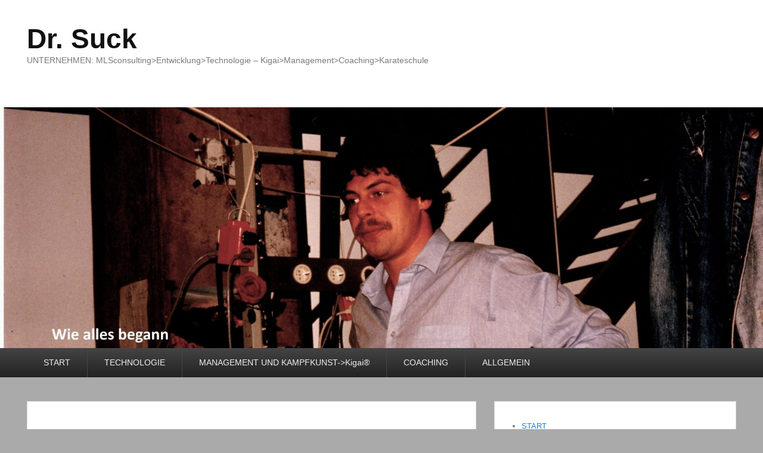

--- FILE ---
content_type: text/html; charset=UTF-8
request_url: http://suck.de/lektuere/rheometer_eng/
body_size: 9640
content:
<!DOCTYPE html>
<html lang="de"
	prefix="og: https://ogp.me/ns#" >
<head>
<meta charset="UTF-8" />
<link rel="profile" href="http://gmpg.org/xfn/11" />
<link rel="pingback" href="http://suck.de/xmlrpc.php" />
<title>rheometer_eng | Dr. Suck</title>

		<!-- All in One SEO 4.0.18 -->
		<link rel="canonical" href="http://suck.de/lektuere/rheometer_eng/" />
		<meta property="og:site_name" content="Dr.  Suck | UNTERNEHMEN: MLSconsulting&gt;Entwicklung&gt;Technologie - Kigai&gt;Management&gt;Coaching&gt;Karateschule" />
		<meta property="og:type" content="article" />
		<meta property="og:title" content="rheometer_eng | Dr. Suck" />
		<meta property="og:url" content="http://suck.de/lektuere/rheometer_eng/" />
		<meta property="article:published_time" content="2016-09-17T12:10:17Z" />
		<meta property="article:modified_time" content="2016-09-17T12:10:17Z" />
		<meta property="twitter:card" content="summary" />
		<meta property="twitter:domain" content="suck.de" />
		<meta property="twitter:title" content="rheometer_eng | Dr. Suck" />
		<script type="application/ld+json" class="aioseo-schema">
			{"@context":"https:\/\/schema.org","@graph":[{"@type":"WebSite","@id":"http:\/\/suck.de\/#website","url":"http:\/\/suck.de\/","name":"Dr.  Suck","description":"UNTERNEHMEN: MLSconsulting>Entwicklung>Technologie - Kigai>Management>Coaching>Karateschule","publisher":{"@id":"http:\/\/suck.de\/#organization"}},{"@type":"Organization","@id":"http:\/\/suck.de\/#organization","name":"Dr.  Suck","url":"http:\/\/suck.de\/"},{"@type":"BreadcrumbList","@id":"http:\/\/suck.de\/lektuere\/rheometer_eng\/#breadcrumblist","itemListElement":[{"@type":"ListItem","@id":"http:\/\/suck.de\/#listItem","position":"1","item":{"@id":"http:\/\/suck.de\/#item","name":"Home","description":"MLS Consulting: Drei\u00dfig Jahre Erfahrung in derTechnologie-\/Produktentwicklung. Messtechnik, Software, physikalische Chemie. Bereichs\u00fcbergreifendes Wissen f\u00fchrt schneller zum Ziel. - Technologieberatung, Spezial\/Prototypen-Entwicklung.- Aufbau von Entwicklungsteams.- Analyse und Steigerung ihrer Entwicklungskompetenz- Technologie-Coaching. Ein Austausch mit einem Berater, objektiv und nicht im System eingebunden, unterst\u00fctzt Ihre L\u00f6sungsfindung. http:\/\/mlsconsulting.de\/ Kigai\u00ae Management und F\u00fchrung Mentale und k\u00f6rperliche St\u00e4rke.Die psychischen Belastungen, der Continue Reading \u2192","url":"http:\/\/suck.de\/"},"nextItem":"http:\/\/suck.de\/lektuere\/rheometer_eng\/#listItem"},{"@type":"ListItem","@id":"http:\/\/suck.de\/lektuere\/rheometer_eng\/#listItem","position":"2","item":{"@id":"http:\/\/suck.de\/lektuere\/rheometer_eng\/#item","name":"rheometer_eng","url":"http:\/\/suck.de\/lektuere\/rheometer_eng\/"},"previousItem":"http:\/\/suck.de\/#listItem"}]},{"@type":"Person","@id":"http:\/\/suck.de\/author\/mlssuck\/#author","url":"http:\/\/suck.de\/author\/mlssuck\/","name":"BinDa","image":{"@type":"ImageObject","@id":"http:\/\/suck.de\/lektuere\/rheometer_eng\/#authorImage","url":"https:\/\/secure.gravatar.com\/avatar\/974a1c497094557485e671f205cb89cc575d86816e6dfc7c29bcf579960a41a7?s=96&d=mm&r=g","width":"96","height":"96","caption":"BinDa"}},{"@type":"ItemPage","@id":"http:\/\/suck.de\/lektuere\/rheometer_eng\/#itempage","url":"http:\/\/suck.de\/lektuere\/rheometer_eng\/","name":"rheometer_eng | Dr. Suck","inLanguage":"de","isPartOf":{"@id":"http:\/\/suck.de\/#website"},"breadcrumb":{"@id":"http:\/\/suck.de\/lektuere\/rheometer_eng\/#breadcrumblist"},"datePublished":"2016-09-17T12:10:17+02:00","dateModified":"2016-09-17T12:10:17+02:00"}]}
		</script>
		<!-- All in One SEO -->

<meta name="viewport" content="width=device-width, initial-scale=1.0"><link rel="alternate" type="application/rss+xml" title="Dr.  Suck &raquo; Feed" href="http://suck.de/feed/" />
<link rel="alternate" type="application/rss+xml" title="Dr.  Suck &raquo; Kommentar-Feed" href="http://suck.de/comments/feed/" />
<link rel="alternate" title="oEmbed (JSON)" type="application/json+oembed" href="http://suck.de/wp-json/oembed/1.0/embed?url=http%3A%2F%2Fsuck.de%2Flektuere%2Frheometer_eng%2F" />
<link rel="alternate" title="oEmbed (XML)" type="text/xml+oembed" href="http://suck.de/wp-json/oembed/1.0/embed?url=http%3A%2F%2Fsuck.de%2Flektuere%2Frheometer_eng%2F&#038;format=xml" />
<style id='wp-img-auto-sizes-contain-inline-css' type='text/css'>
img:is([sizes=auto i],[sizes^="auto," i]){contain-intrinsic-size:3000px 1500px}
/*# sourceURL=wp-img-auto-sizes-contain-inline-css */
</style>
<style id='wp-emoji-styles-inline-css' type='text/css'>

	img.wp-smiley, img.emoji {
		display: inline !important;
		border: none !important;
		box-shadow: none !important;
		height: 1em !important;
		width: 1em !important;
		margin: 0 0.07em !important;
		vertical-align: -0.1em !important;
		background: none !important;
		padding: 0 !important;
	}
/*# sourceURL=wp-emoji-styles-inline-css */
</style>
<style id='wp-block-library-inline-css' type='text/css'>
:root{--wp-block-synced-color:#7a00df;--wp-block-synced-color--rgb:122,0,223;--wp-bound-block-color:var(--wp-block-synced-color);--wp-editor-canvas-background:#ddd;--wp-admin-theme-color:#007cba;--wp-admin-theme-color--rgb:0,124,186;--wp-admin-theme-color-darker-10:#006ba1;--wp-admin-theme-color-darker-10--rgb:0,107,160.5;--wp-admin-theme-color-darker-20:#005a87;--wp-admin-theme-color-darker-20--rgb:0,90,135;--wp-admin-border-width-focus:2px}@media (min-resolution:192dpi){:root{--wp-admin-border-width-focus:1.5px}}.wp-element-button{cursor:pointer}:root .has-very-light-gray-background-color{background-color:#eee}:root .has-very-dark-gray-background-color{background-color:#313131}:root .has-very-light-gray-color{color:#eee}:root .has-very-dark-gray-color{color:#313131}:root .has-vivid-green-cyan-to-vivid-cyan-blue-gradient-background{background:linear-gradient(135deg,#00d084,#0693e3)}:root .has-purple-crush-gradient-background{background:linear-gradient(135deg,#34e2e4,#4721fb 50%,#ab1dfe)}:root .has-hazy-dawn-gradient-background{background:linear-gradient(135deg,#faaca8,#dad0ec)}:root .has-subdued-olive-gradient-background{background:linear-gradient(135deg,#fafae1,#67a671)}:root .has-atomic-cream-gradient-background{background:linear-gradient(135deg,#fdd79a,#004a59)}:root .has-nightshade-gradient-background{background:linear-gradient(135deg,#330968,#31cdcf)}:root .has-midnight-gradient-background{background:linear-gradient(135deg,#020381,#2874fc)}:root{--wp--preset--font-size--normal:16px;--wp--preset--font-size--huge:42px}.has-regular-font-size{font-size:1em}.has-larger-font-size{font-size:2.625em}.has-normal-font-size{font-size:var(--wp--preset--font-size--normal)}.has-huge-font-size{font-size:var(--wp--preset--font-size--huge)}.has-text-align-center{text-align:center}.has-text-align-left{text-align:left}.has-text-align-right{text-align:right}.has-fit-text{white-space:nowrap!important}#end-resizable-editor-section{display:none}.aligncenter{clear:both}.items-justified-left{justify-content:flex-start}.items-justified-center{justify-content:center}.items-justified-right{justify-content:flex-end}.items-justified-space-between{justify-content:space-between}.screen-reader-text{border:0;clip-path:inset(50%);height:1px;margin:-1px;overflow:hidden;padding:0;position:absolute;width:1px;word-wrap:normal!important}.screen-reader-text:focus{background-color:#ddd;clip-path:none;color:#444;display:block;font-size:1em;height:auto;left:5px;line-height:normal;padding:15px 23px 14px;text-decoration:none;top:5px;width:auto;z-index:100000}html :where(.has-border-color){border-style:solid}html :where([style*=border-top-color]){border-top-style:solid}html :where([style*=border-right-color]){border-right-style:solid}html :where([style*=border-bottom-color]){border-bottom-style:solid}html :where([style*=border-left-color]){border-left-style:solid}html :where([style*=border-width]){border-style:solid}html :where([style*=border-top-width]){border-top-style:solid}html :where([style*=border-right-width]){border-right-style:solid}html :where([style*=border-bottom-width]){border-bottom-style:solid}html :where([style*=border-left-width]){border-left-style:solid}html :where(img[class*=wp-image-]){height:auto;max-width:100%}:where(figure){margin:0 0 1em}html :where(.is-position-sticky){--wp-admin--admin-bar--position-offset:var(--wp-admin--admin-bar--height,0px)}@media screen and (max-width:600px){html :where(.is-position-sticky){--wp-admin--admin-bar--position-offset:0px}}

/*# sourceURL=wp-block-library-inline-css */
</style><style id='global-styles-inline-css' type='text/css'>
:root{--wp--preset--aspect-ratio--square: 1;--wp--preset--aspect-ratio--4-3: 4/3;--wp--preset--aspect-ratio--3-4: 3/4;--wp--preset--aspect-ratio--3-2: 3/2;--wp--preset--aspect-ratio--2-3: 2/3;--wp--preset--aspect-ratio--16-9: 16/9;--wp--preset--aspect-ratio--9-16: 9/16;--wp--preset--color--black: #000000;--wp--preset--color--cyan-bluish-gray: #abb8c3;--wp--preset--color--white: #ffffff;--wp--preset--color--pale-pink: #f78da7;--wp--preset--color--vivid-red: #cf2e2e;--wp--preset--color--luminous-vivid-orange: #ff6900;--wp--preset--color--luminous-vivid-amber: #fcb900;--wp--preset--color--light-green-cyan: #7bdcb5;--wp--preset--color--vivid-green-cyan: #00d084;--wp--preset--color--pale-cyan-blue: #8ed1fc;--wp--preset--color--vivid-cyan-blue: #0693e3;--wp--preset--color--vivid-purple: #9b51e0;--wp--preset--gradient--vivid-cyan-blue-to-vivid-purple: linear-gradient(135deg,rgb(6,147,227) 0%,rgb(155,81,224) 100%);--wp--preset--gradient--light-green-cyan-to-vivid-green-cyan: linear-gradient(135deg,rgb(122,220,180) 0%,rgb(0,208,130) 100%);--wp--preset--gradient--luminous-vivid-amber-to-luminous-vivid-orange: linear-gradient(135deg,rgb(252,185,0) 0%,rgb(255,105,0) 100%);--wp--preset--gradient--luminous-vivid-orange-to-vivid-red: linear-gradient(135deg,rgb(255,105,0) 0%,rgb(207,46,46) 100%);--wp--preset--gradient--very-light-gray-to-cyan-bluish-gray: linear-gradient(135deg,rgb(238,238,238) 0%,rgb(169,184,195) 100%);--wp--preset--gradient--cool-to-warm-spectrum: linear-gradient(135deg,rgb(74,234,220) 0%,rgb(151,120,209) 20%,rgb(207,42,186) 40%,rgb(238,44,130) 60%,rgb(251,105,98) 80%,rgb(254,248,76) 100%);--wp--preset--gradient--blush-light-purple: linear-gradient(135deg,rgb(255,206,236) 0%,rgb(152,150,240) 100%);--wp--preset--gradient--blush-bordeaux: linear-gradient(135deg,rgb(254,205,165) 0%,rgb(254,45,45) 50%,rgb(107,0,62) 100%);--wp--preset--gradient--luminous-dusk: linear-gradient(135deg,rgb(255,203,112) 0%,rgb(199,81,192) 50%,rgb(65,88,208) 100%);--wp--preset--gradient--pale-ocean: linear-gradient(135deg,rgb(255,245,203) 0%,rgb(182,227,212) 50%,rgb(51,167,181) 100%);--wp--preset--gradient--electric-grass: linear-gradient(135deg,rgb(202,248,128) 0%,rgb(113,206,126) 100%);--wp--preset--gradient--midnight: linear-gradient(135deg,rgb(2,3,129) 0%,rgb(40,116,252) 100%);--wp--preset--font-size--small: 13px;--wp--preset--font-size--medium: 20px;--wp--preset--font-size--large: 28px;--wp--preset--font-size--x-large: 42px;--wp--preset--font-size--normal: 16px;--wp--preset--font-size--huge: 36px;--wp--preset--spacing--20: 0.44rem;--wp--preset--spacing--30: 0.67rem;--wp--preset--spacing--40: 1rem;--wp--preset--spacing--50: 1.5rem;--wp--preset--spacing--60: 2.25rem;--wp--preset--spacing--70: 3.38rem;--wp--preset--spacing--80: 5.06rem;--wp--preset--shadow--natural: 6px 6px 9px rgba(0, 0, 0, 0.2);--wp--preset--shadow--deep: 12px 12px 50px rgba(0, 0, 0, 0.4);--wp--preset--shadow--sharp: 6px 6px 0px rgba(0, 0, 0, 0.2);--wp--preset--shadow--outlined: 6px 6px 0px -3px rgb(255, 255, 255), 6px 6px rgb(0, 0, 0);--wp--preset--shadow--crisp: 6px 6px 0px rgb(0, 0, 0);}:where(.is-layout-flex){gap: 0.5em;}:where(.is-layout-grid){gap: 0.5em;}body .is-layout-flex{display: flex;}.is-layout-flex{flex-wrap: wrap;align-items: center;}.is-layout-flex > :is(*, div){margin: 0;}body .is-layout-grid{display: grid;}.is-layout-grid > :is(*, div){margin: 0;}:where(.wp-block-columns.is-layout-flex){gap: 2em;}:where(.wp-block-columns.is-layout-grid){gap: 2em;}:where(.wp-block-post-template.is-layout-flex){gap: 1.25em;}:where(.wp-block-post-template.is-layout-grid){gap: 1.25em;}.has-black-color{color: var(--wp--preset--color--black) !important;}.has-cyan-bluish-gray-color{color: var(--wp--preset--color--cyan-bluish-gray) !important;}.has-white-color{color: var(--wp--preset--color--white) !important;}.has-pale-pink-color{color: var(--wp--preset--color--pale-pink) !important;}.has-vivid-red-color{color: var(--wp--preset--color--vivid-red) !important;}.has-luminous-vivid-orange-color{color: var(--wp--preset--color--luminous-vivid-orange) !important;}.has-luminous-vivid-amber-color{color: var(--wp--preset--color--luminous-vivid-amber) !important;}.has-light-green-cyan-color{color: var(--wp--preset--color--light-green-cyan) !important;}.has-vivid-green-cyan-color{color: var(--wp--preset--color--vivid-green-cyan) !important;}.has-pale-cyan-blue-color{color: var(--wp--preset--color--pale-cyan-blue) !important;}.has-vivid-cyan-blue-color{color: var(--wp--preset--color--vivid-cyan-blue) !important;}.has-vivid-purple-color{color: var(--wp--preset--color--vivid-purple) !important;}.has-black-background-color{background-color: var(--wp--preset--color--black) !important;}.has-cyan-bluish-gray-background-color{background-color: var(--wp--preset--color--cyan-bluish-gray) !important;}.has-white-background-color{background-color: var(--wp--preset--color--white) !important;}.has-pale-pink-background-color{background-color: var(--wp--preset--color--pale-pink) !important;}.has-vivid-red-background-color{background-color: var(--wp--preset--color--vivid-red) !important;}.has-luminous-vivid-orange-background-color{background-color: var(--wp--preset--color--luminous-vivid-orange) !important;}.has-luminous-vivid-amber-background-color{background-color: var(--wp--preset--color--luminous-vivid-amber) !important;}.has-light-green-cyan-background-color{background-color: var(--wp--preset--color--light-green-cyan) !important;}.has-vivid-green-cyan-background-color{background-color: var(--wp--preset--color--vivid-green-cyan) !important;}.has-pale-cyan-blue-background-color{background-color: var(--wp--preset--color--pale-cyan-blue) !important;}.has-vivid-cyan-blue-background-color{background-color: var(--wp--preset--color--vivid-cyan-blue) !important;}.has-vivid-purple-background-color{background-color: var(--wp--preset--color--vivid-purple) !important;}.has-black-border-color{border-color: var(--wp--preset--color--black) !important;}.has-cyan-bluish-gray-border-color{border-color: var(--wp--preset--color--cyan-bluish-gray) !important;}.has-white-border-color{border-color: var(--wp--preset--color--white) !important;}.has-pale-pink-border-color{border-color: var(--wp--preset--color--pale-pink) !important;}.has-vivid-red-border-color{border-color: var(--wp--preset--color--vivid-red) !important;}.has-luminous-vivid-orange-border-color{border-color: var(--wp--preset--color--luminous-vivid-orange) !important;}.has-luminous-vivid-amber-border-color{border-color: var(--wp--preset--color--luminous-vivid-amber) !important;}.has-light-green-cyan-border-color{border-color: var(--wp--preset--color--light-green-cyan) !important;}.has-vivid-green-cyan-border-color{border-color: var(--wp--preset--color--vivid-green-cyan) !important;}.has-pale-cyan-blue-border-color{border-color: var(--wp--preset--color--pale-cyan-blue) !important;}.has-vivid-cyan-blue-border-color{border-color: var(--wp--preset--color--vivid-cyan-blue) !important;}.has-vivid-purple-border-color{border-color: var(--wp--preset--color--vivid-purple) !important;}.has-vivid-cyan-blue-to-vivid-purple-gradient-background{background: var(--wp--preset--gradient--vivid-cyan-blue-to-vivid-purple) !important;}.has-light-green-cyan-to-vivid-green-cyan-gradient-background{background: var(--wp--preset--gradient--light-green-cyan-to-vivid-green-cyan) !important;}.has-luminous-vivid-amber-to-luminous-vivid-orange-gradient-background{background: var(--wp--preset--gradient--luminous-vivid-amber-to-luminous-vivid-orange) !important;}.has-luminous-vivid-orange-to-vivid-red-gradient-background{background: var(--wp--preset--gradient--luminous-vivid-orange-to-vivid-red) !important;}.has-very-light-gray-to-cyan-bluish-gray-gradient-background{background: var(--wp--preset--gradient--very-light-gray-to-cyan-bluish-gray) !important;}.has-cool-to-warm-spectrum-gradient-background{background: var(--wp--preset--gradient--cool-to-warm-spectrum) !important;}.has-blush-light-purple-gradient-background{background: var(--wp--preset--gradient--blush-light-purple) !important;}.has-blush-bordeaux-gradient-background{background: var(--wp--preset--gradient--blush-bordeaux) !important;}.has-luminous-dusk-gradient-background{background: var(--wp--preset--gradient--luminous-dusk) !important;}.has-pale-ocean-gradient-background{background: var(--wp--preset--gradient--pale-ocean) !important;}.has-electric-grass-gradient-background{background: var(--wp--preset--gradient--electric-grass) !important;}.has-midnight-gradient-background{background: var(--wp--preset--gradient--midnight) !important;}.has-small-font-size{font-size: var(--wp--preset--font-size--small) !important;}.has-medium-font-size{font-size: var(--wp--preset--font-size--medium) !important;}.has-large-font-size{font-size: var(--wp--preset--font-size--large) !important;}.has-x-large-font-size{font-size: var(--wp--preset--font-size--x-large) !important;}
/*# sourceURL=global-styles-inline-css */
</style>

<style id='classic-theme-styles-inline-css' type='text/css'>
/*! This file is auto-generated */
.wp-block-button__link{color:#fff;background-color:#32373c;border-radius:9999px;box-shadow:none;text-decoration:none;padding:calc(.667em + 2px) calc(1.333em + 2px);font-size:1.125em}.wp-block-file__button{background:#32373c;color:#fff;text-decoration:none}
/*# sourceURL=/wp-includes/css/classic-themes.min.css */
</style>
<link rel='stylesheet' id='catch-evolution-style-css' href='http://suck.de/wp-content/themes/catch-evolution/style.css?ver=20251210-220946' type='text/css' media='all' />
<link rel='stylesheet' id='catch-evolution-block-style-css' href='http://suck.de/wp-content/themes/catch-evolution/css/blocks.css?ver=1.0' type='text/css' media='all' />
<link rel='stylesheet' id='genericons-css' href='http://suck.de/wp-content/themes/catch-evolution/genericons/genericons.css?ver=3.4.1' type='text/css' media='all' />
<link rel='stylesheet' id='catchevolution-responsive-css' href='http://suck.de/wp-content/themes/catch-evolution/css/responsive.css?ver=6.9' type='text/css' media='all' />
<script type="text/javascript" src="http://suck.de/wp-includes/js/jquery/jquery.min.js?ver=3.7.1" id="jquery-core-js"></script>
<script type="text/javascript" src="http://suck.de/wp-includes/js/jquery/jquery-migrate.min.js?ver=3.4.1" id="jquery-migrate-js"></script>
<script type="text/javascript" id="catchevolution-menu-js-extra">
/* <![CDATA[ */
var screenReaderText = {"expand":"Untermen\u00fc \u00f6ffnen","collapse":"Untermen\u00fc schlie\u00dfen"};
//# sourceURL=catchevolution-menu-js-extra
/* ]]> */
</script>
<script type="text/javascript" src="http://suck.de/wp-content/themes/catch-evolution/js/catchevolution-menu.min.js?ver=20171025" id="catchevolution-menu-js"></script>
<link rel="https://api.w.org/" href="http://suck.de/wp-json/" /><link rel="alternate" title="JSON" type="application/json" href="http://suck.de/wp-json/wp/v2/media/459" /><link rel="EditURI" type="application/rsd+xml" title="RSD" href="http://suck.de/xmlrpc.php?rsd" />
<meta name="generator" content="WordPress 6.9" />
<link rel='shortlink' href='http://suck.de/?p=459' />
<script type="text/javascript">
(function(url){
	if(/(?:Chrome\/26\.0\.1410\.63 Safari\/537\.31|WordfenceTestMonBot)/.test(navigator.userAgent)){ return; }
	var addEvent = function(evt, handler) {
		if (window.addEventListener) {
			document.addEventListener(evt, handler, false);
		} else if (window.attachEvent) {
			document.attachEvent('on' + evt, handler);
		}
	};
	var removeEvent = function(evt, handler) {
		if (window.removeEventListener) {
			document.removeEventListener(evt, handler, false);
		} else if (window.detachEvent) {
			document.detachEvent('on' + evt, handler);
		}
	};
	var evts = 'contextmenu dblclick drag dragend dragenter dragleave dragover dragstart drop keydown keypress keyup mousedown mousemove mouseout mouseover mouseup mousewheel scroll'.split(' ');
	var logHuman = function() {
		if (window.wfLogHumanRan) { return; }
		window.wfLogHumanRan = true;
		var wfscr = document.createElement('script');
		wfscr.type = 'text/javascript';
		wfscr.async = true;
		wfscr.src = url + '&r=' + Math.random();
		(document.getElementsByTagName('head')[0]||document.getElementsByTagName('body')[0]).appendChild(wfscr);
		for (var i = 0; i < evts.length; i++) {
			removeEvent(evts[i], logHuman);
		}
	};
	for (var i = 0; i < evts.length; i++) {
		addEvent(evts[i], logHuman);
	}
})('//suck.de/?wordfence_lh=1&hid=80F07814B2637EA13A56100B5DEADDD4');
</script><!-- refreshing cache --><style type="text/css" id="custom-background-css">
body.custom-background { background-color: #aaaaaa; }
</style>
	</head>

<body class="attachment wp-singular attachment-template-default attachmentid-459 attachment-pdf custom-background wp-embed-responsive wp-theme-catch-evolution right-sidebar">



<div id="page" class="hfeed site">

	
    
	<header id="branding" role="banner">
    	
    	<div id="header-content" class="clearfix">

        	<div class="wrapper">
				<div id="logo-wrap" class="clearfix"><!-- refreshing transient cache -->			<div id="site-details" class="normal">
												<p id="site-title"><a href="http://suck.de/" title="Dr.  Suck" rel="home">Dr.  Suck</a></p>
														<p id="site-description">UNTERNEHMEN: MLSconsulting&gt;Entwicklung&gt;Technologie &#8211; Kigai&gt;Management&gt;Coaching&gt;Karateschule</p>
					</div>
		</div><!-- #logo-wrap -->
            </div><!-- .wrapper -->

      	</div><!-- #header-content -->

    			<div id="header-image">
			<img src="http://suck.de/wp-content/uploads/2024/11/cropped-start-suck-kopie-2-scaled-1.jpg" alt="" />
		</div>
	
	</header><!-- #branding -->

        
        <div id="header-menu">

                            <div id="access" class="menu-access-wrap clearfix">
                    <div id="mobile-primary-menu" class="mobile-menu-anchor primary-menu">
                        <button id="menu-toggle-primary" class="genericon genericon-menu">
                            <span class="mobile-menu-text">Menü</span>
                        </button>
                    </div><!-- #mobile-primary-menu -->

                    <div id="site-header-menu-primary" class="site-menu">
                        <nav id="access-primary-menu" class="main-navigation" role="navigation" aria-label="Primäres Menü">
                            <h3 class="screen-reader-text">Primäres Menü</h3>
                            <div class="menu-header-container wrapper"><ul class="menu"><li id="menu-item-495" class="menu-item menu-item-type-post_type menu-item-object-page menu-item-home menu-item-495"><a href="http://suck.de/">START</a></li>
<li id="menu-item-521" class="menu-item menu-item-type-custom menu-item-object-custom menu-item-has-children menu-item-521"><a>TECHNOLOGIE</a>
<ul class="sub-menu">
	<li id="menu-item-528" class="menu-item menu-item-type-post_type menu-item-object-page menu-item-528"><a href="http://suck.de/entwicklungenprodukte/">Technologie</a></li>
	<li id="menu-item-531" class="menu-item menu-item-type-post_type menu-item-object-page menu-item-531"><a href="http://suck.de/messsystemanalyse/">Messsystemanalyse</a></li>
</ul>
</li>
<li id="menu-item-646" class="menu-item menu-item-type-post_type menu-item-object-page menu-item-646"><a href="http://suck.de/management-und-kampfkunst-kigai/">MANAGEMENT UND KAMPFKUNST->Kigai®</a></li>
<li id="menu-item-647" class="menu-item menu-item-type-post_type menu-item-object-page menu-item-647"><a href="http://suck.de/coaching/">COACHING</a></li>
<li id="menu-item-61" class="menu-item menu-item-type-custom menu-item-object-custom menu-item-has-children menu-item-61"><a>ALLGEMEIN</a>
<ul class="sub-menu">
	<li id="menu-item-575" class="menu-item menu-item-type-post_type menu-item-object-page menu-item-575"><a href="http://suck.de/leitung-entwicklung/">Leitung</a></li>
	<li id="menu-item-34" class="menu-item menu-item-type-post_type menu-item-object-page menu-item-34"><a href="http://suck.de/agb/">AGB</a></li>
	<li id="menu-item-37" class="menu-item menu-item-type-post_type menu-item-object-page menu-item-37"><a href="http://suck.de/kontakt/">Kontakt</a></li>
	<li id="menu-item-25" class="menu-item menu-item-type-post_type menu-item-object-page menu-item-25"><a href="http://suck.de/impressum/">Impressum</a></li>
</ul>
</li>
</ul></div>                        </nav><!-- #access-primary-menu -->
                    </div><!-- #site-header-menu-primary -->
                </div><!-- #access -->
            
            
        </div><!-- #header-menu -->
    
	
	<div id="main" class="clearfix">
    	<div class="wrapper">

 			
            <div class="content-sidebar-wrap">

				
                <div id="primary">

                    
                    <div id="content" role="main">
                        
				
					
<article id="post-459" class="post-459 attachment type-attachment status-inherit hentry">
	<header class="entry-header">
		<h1 class="entry-title"><a href="http://suck.de/lektuere/rheometer_eng/" title="Permalink zu rheometer_eng" rel="bookmark">rheometer_eng</a></h1>
	</header><!-- .entry-header -->

	<div class="entry-content">
		<p class="attachment"><a href='http://suck.de/wp-content/uploads/2016/09/Rheometer_ENG.pdf'>rheometer_eng</a></p>
			</div><!-- .entry-content -->
	<footer class="entry-meta">
			</footer><!-- .entry-meta -->
</article><!-- #post-459 -->
						<div id="comments">
	
	
	
	
</div><!-- #comments -->
				
			</div><!-- #content -->
		</div><!-- #primary -->

    <div id="secondary" class="widget-area" role="complementary">
		<aside id="nav_menu-2" class="widget widget_nav_menu"><div class="menu-menue1-container"><ul id="menu-menue1-1" class="menu"><li class="menu-item menu-item-type-post_type menu-item-object-page menu-item-home menu-item-495"><a href="http://suck.de/">START</a></li>
<li class="menu-item menu-item-type-custom menu-item-object-custom menu-item-has-children menu-item-521"><a>TECHNOLOGIE</a>
<ul class="sub-menu">
	<li class="menu-item menu-item-type-post_type menu-item-object-page menu-item-528"><a href="http://suck.de/entwicklungenprodukte/">Technologie</a></li>
	<li class="menu-item menu-item-type-post_type menu-item-object-page menu-item-531"><a href="http://suck.de/messsystemanalyse/">Messsystemanalyse</a></li>
</ul>
</li>
<li class="menu-item menu-item-type-post_type menu-item-object-page menu-item-646"><a href="http://suck.de/management-und-kampfkunst-kigai/">MANAGEMENT UND KAMPFKUNST->Kigai®</a></li>
<li class="menu-item menu-item-type-post_type menu-item-object-page menu-item-647"><a href="http://suck.de/coaching/">COACHING</a></li>
<li class="menu-item menu-item-type-custom menu-item-object-custom menu-item-has-children menu-item-61"><a>ALLGEMEIN</a>
<ul class="sub-menu">
	<li class="menu-item menu-item-type-post_type menu-item-object-page menu-item-575"><a href="http://suck.de/leitung-entwicklung/">Leitung</a></li>
	<li class="menu-item menu-item-type-post_type menu-item-object-page menu-item-34"><a href="http://suck.de/agb/">AGB</a></li>
	<li class="menu-item menu-item-type-post_type menu-item-object-page menu-item-37"><a href="http://suck.de/kontakt/">Kontakt</a></li>
	<li class="menu-item menu-item-type-post_type menu-item-object-page menu-item-25"><a href="http://suck.de/impressum/">Impressum</a></li>
</ul>
</li>
</ul></div></aside><aside id="text-2" class="widget widget_text">			<div class="textwidget"><img src="http://suck.de/wp-content/uploads/2014/11/Fotolia_55903063_S.jpg"></div>
		</aside>
			
    </div><!-- #secondary .widget-area -->
		</div><!-- #content-sidebar-wrap -->
           
	</div><!-- .wrapper -->
</div><!-- #main -->

    

<footer id="colophon" role="contentinfo">
	
    
	<div id="site-generator">	
    	<div class="wrapper">	
			<div class="copyright">Copyright &copy; 2026 <a href="http://suck.de/" title="Dr.  Suck" ><span>Dr.  Suck</span></a> Alle Rechte vorbehalten. <a class="privacy-policy-link" href="http://suck.de/datenschutzerklaerung/" rel="privacy-policy">Datenschutzerklärung</a></div><div class="powered"><span class="theme-name">Theme: Catch Evolution by </span><span class="theme-author"><a href="https://catchthemes.com/" target="_blank" title="Catch Themes">Catch Themes</a></span></div> 
       	</div><!-- .wrapper -->
    </div><!-- #site-generator -->
       
</footer><!-- #colophon -->

</div><!-- #page -->


<script type="speculationrules">
{"prefetch":[{"source":"document","where":{"and":[{"href_matches":"/*"},{"not":{"href_matches":["/wp-*.php","/wp-admin/*","/wp-content/uploads/*","/wp-content/*","/wp-content/plugins/*","/wp-content/themes/catch-evolution/*","/*\\?(.+)"]}},{"not":{"selector_matches":"a[rel~=\"nofollow\"]"}},{"not":{"selector_matches":".no-prefetch, .no-prefetch a"}}]},"eagerness":"conservative"}]}
</script>
<!-- refreshing cache --><script type="text/javascript" src="http://suck.de/wp-content/themes/catch-evolution/js/catchevolution-fitvids.min.js?ver=20130324" id="jquery-fitvids-js"></script>
<script id="wp-emoji-settings" type="application/json">
{"baseUrl":"https://s.w.org/images/core/emoji/17.0.2/72x72/","ext":".png","svgUrl":"https://s.w.org/images/core/emoji/17.0.2/svg/","svgExt":".svg","source":{"concatemoji":"http://suck.de/wp-includes/js/wp-emoji-release.min.js?ver=6.9"}}
</script>
<script type="module">
/* <![CDATA[ */
/*! This file is auto-generated */
const a=JSON.parse(document.getElementById("wp-emoji-settings").textContent),o=(window._wpemojiSettings=a,"wpEmojiSettingsSupports"),s=["flag","emoji"];function i(e){try{var t={supportTests:e,timestamp:(new Date).valueOf()};sessionStorage.setItem(o,JSON.stringify(t))}catch(e){}}function c(e,t,n){e.clearRect(0,0,e.canvas.width,e.canvas.height),e.fillText(t,0,0);t=new Uint32Array(e.getImageData(0,0,e.canvas.width,e.canvas.height).data);e.clearRect(0,0,e.canvas.width,e.canvas.height),e.fillText(n,0,0);const a=new Uint32Array(e.getImageData(0,0,e.canvas.width,e.canvas.height).data);return t.every((e,t)=>e===a[t])}function p(e,t){e.clearRect(0,0,e.canvas.width,e.canvas.height),e.fillText(t,0,0);var n=e.getImageData(16,16,1,1);for(let e=0;e<n.data.length;e++)if(0!==n.data[e])return!1;return!0}function u(e,t,n,a){switch(t){case"flag":return n(e,"\ud83c\udff3\ufe0f\u200d\u26a7\ufe0f","\ud83c\udff3\ufe0f\u200b\u26a7\ufe0f")?!1:!n(e,"\ud83c\udde8\ud83c\uddf6","\ud83c\udde8\u200b\ud83c\uddf6")&&!n(e,"\ud83c\udff4\udb40\udc67\udb40\udc62\udb40\udc65\udb40\udc6e\udb40\udc67\udb40\udc7f","\ud83c\udff4\u200b\udb40\udc67\u200b\udb40\udc62\u200b\udb40\udc65\u200b\udb40\udc6e\u200b\udb40\udc67\u200b\udb40\udc7f");case"emoji":return!a(e,"\ud83e\u1fac8")}return!1}function f(e,t,n,a){let r;const o=(r="undefined"!=typeof WorkerGlobalScope&&self instanceof WorkerGlobalScope?new OffscreenCanvas(300,150):document.createElement("canvas")).getContext("2d",{willReadFrequently:!0}),s=(o.textBaseline="top",o.font="600 32px Arial",{});return e.forEach(e=>{s[e]=t(o,e,n,a)}),s}function r(e){var t=document.createElement("script");t.src=e,t.defer=!0,document.head.appendChild(t)}a.supports={everything:!0,everythingExceptFlag:!0},new Promise(t=>{let n=function(){try{var e=JSON.parse(sessionStorage.getItem(o));if("object"==typeof e&&"number"==typeof e.timestamp&&(new Date).valueOf()<e.timestamp+604800&&"object"==typeof e.supportTests)return e.supportTests}catch(e){}return null}();if(!n){if("undefined"!=typeof Worker&&"undefined"!=typeof OffscreenCanvas&&"undefined"!=typeof URL&&URL.createObjectURL&&"undefined"!=typeof Blob)try{var e="postMessage("+f.toString()+"("+[JSON.stringify(s),u.toString(),c.toString(),p.toString()].join(",")+"));",a=new Blob([e],{type:"text/javascript"});const r=new Worker(URL.createObjectURL(a),{name:"wpTestEmojiSupports"});return void(r.onmessage=e=>{i(n=e.data),r.terminate(),t(n)})}catch(e){}i(n=f(s,u,c,p))}t(n)}).then(e=>{for(const n in e)a.supports[n]=e[n],a.supports.everything=a.supports.everything&&a.supports[n],"flag"!==n&&(a.supports.everythingExceptFlag=a.supports.everythingExceptFlag&&a.supports[n]);var t;a.supports.everythingExceptFlag=a.supports.everythingExceptFlag&&!a.supports.flag,a.supports.everything||((t=a.source||{}).concatemoji?r(t.concatemoji):t.wpemoji&&t.twemoji&&(r(t.twemoji),r(t.wpemoji)))});
//# sourceURL=http://suck.de/wp-includes/js/wp-emoji-loader.min.js
/* ]]> */
</script>

</body>
</html>